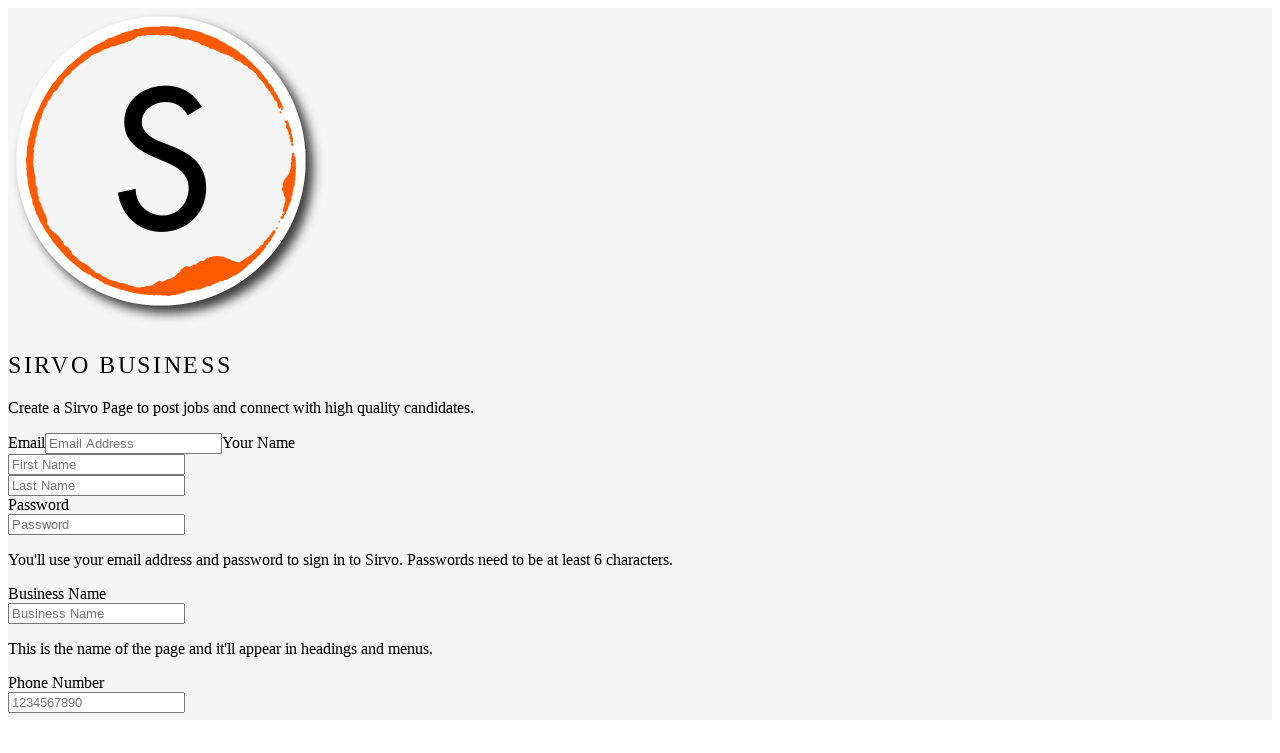

--- FILE ---
content_type: text/html; charset=utf-8
request_url: https://www.google.com/recaptcha/api2/anchor?ar=1&k=6LfZJjAUAAAAADTkSxU64HGGhLsaKmMUoHqLpuJu&co=aHR0cHM6Ly9hcHAuc2lydm8uY29tOjQ0Mw..&hl=en&v=N67nZn4AqZkNcbeMu4prBgzg&size=normal&anchor-ms=20000&execute-ms=30000&cb=f454q37sv5km
body_size: 50429
content:
<!DOCTYPE HTML><html dir="ltr" lang="en"><head><meta http-equiv="Content-Type" content="text/html; charset=UTF-8">
<meta http-equiv="X-UA-Compatible" content="IE=edge">
<title>reCAPTCHA</title>
<style type="text/css">
/* cyrillic-ext */
@font-face {
  font-family: 'Roboto';
  font-style: normal;
  font-weight: 400;
  font-stretch: 100%;
  src: url(//fonts.gstatic.com/s/roboto/v48/KFO7CnqEu92Fr1ME7kSn66aGLdTylUAMa3GUBHMdazTgWw.woff2) format('woff2');
  unicode-range: U+0460-052F, U+1C80-1C8A, U+20B4, U+2DE0-2DFF, U+A640-A69F, U+FE2E-FE2F;
}
/* cyrillic */
@font-face {
  font-family: 'Roboto';
  font-style: normal;
  font-weight: 400;
  font-stretch: 100%;
  src: url(//fonts.gstatic.com/s/roboto/v48/KFO7CnqEu92Fr1ME7kSn66aGLdTylUAMa3iUBHMdazTgWw.woff2) format('woff2');
  unicode-range: U+0301, U+0400-045F, U+0490-0491, U+04B0-04B1, U+2116;
}
/* greek-ext */
@font-face {
  font-family: 'Roboto';
  font-style: normal;
  font-weight: 400;
  font-stretch: 100%;
  src: url(//fonts.gstatic.com/s/roboto/v48/KFO7CnqEu92Fr1ME7kSn66aGLdTylUAMa3CUBHMdazTgWw.woff2) format('woff2');
  unicode-range: U+1F00-1FFF;
}
/* greek */
@font-face {
  font-family: 'Roboto';
  font-style: normal;
  font-weight: 400;
  font-stretch: 100%;
  src: url(//fonts.gstatic.com/s/roboto/v48/KFO7CnqEu92Fr1ME7kSn66aGLdTylUAMa3-UBHMdazTgWw.woff2) format('woff2');
  unicode-range: U+0370-0377, U+037A-037F, U+0384-038A, U+038C, U+038E-03A1, U+03A3-03FF;
}
/* math */
@font-face {
  font-family: 'Roboto';
  font-style: normal;
  font-weight: 400;
  font-stretch: 100%;
  src: url(//fonts.gstatic.com/s/roboto/v48/KFO7CnqEu92Fr1ME7kSn66aGLdTylUAMawCUBHMdazTgWw.woff2) format('woff2');
  unicode-range: U+0302-0303, U+0305, U+0307-0308, U+0310, U+0312, U+0315, U+031A, U+0326-0327, U+032C, U+032F-0330, U+0332-0333, U+0338, U+033A, U+0346, U+034D, U+0391-03A1, U+03A3-03A9, U+03B1-03C9, U+03D1, U+03D5-03D6, U+03F0-03F1, U+03F4-03F5, U+2016-2017, U+2034-2038, U+203C, U+2040, U+2043, U+2047, U+2050, U+2057, U+205F, U+2070-2071, U+2074-208E, U+2090-209C, U+20D0-20DC, U+20E1, U+20E5-20EF, U+2100-2112, U+2114-2115, U+2117-2121, U+2123-214F, U+2190, U+2192, U+2194-21AE, U+21B0-21E5, U+21F1-21F2, U+21F4-2211, U+2213-2214, U+2216-22FF, U+2308-230B, U+2310, U+2319, U+231C-2321, U+2336-237A, U+237C, U+2395, U+239B-23B7, U+23D0, U+23DC-23E1, U+2474-2475, U+25AF, U+25B3, U+25B7, U+25BD, U+25C1, U+25CA, U+25CC, U+25FB, U+266D-266F, U+27C0-27FF, U+2900-2AFF, U+2B0E-2B11, U+2B30-2B4C, U+2BFE, U+3030, U+FF5B, U+FF5D, U+1D400-1D7FF, U+1EE00-1EEFF;
}
/* symbols */
@font-face {
  font-family: 'Roboto';
  font-style: normal;
  font-weight: 400;
  font-stretch: 100%;
  src: url(//fonts.gstatic.com/s/roboto/v48/KFO7CnqEu92Fr1ME7kSn66aGLdTylUAMaxKUBHMdazTgWw.woff2) format('woff2');
  unicode-range: U+0001-000C, U+000E-001F, U+007F-009F, U+20DD-20E0, U+20E2-20E4, U+2150-218F, U+2190, U+2192, U+2194-2199, U+21AF, U+21E6-21F0, U+21F3, U+2218-2219, U+2299, U+22C4-22C6, U+2300-243F, U+2440-244A, U+2460-24FF, U+25A0-27BF, U+2800-28FF, U+2921-2922, U+2981, U+29BF, U+29EB, U+2B00-2BFF, U+4DC0-4DFF, U+FFF9-FFFB, U+10140-1018E, U+10190-1019C, U+101A0, U+101D0-101FD, U+102E0-102FB, U+10E60-10E7E, U+1D2C0-1D2D3, U+1D2E0-1D37F, U+1F000-1F0FF, U+1F100-1F1AD, U+1F1E6-1F1FF, U+1F30D-1F30F, U+1F315, U+1F31C, U+1F31E, U+1F320-1F32C, U+1F336, U+1F378, U+1F37D, U+1F382, U+1F393-1F39F, U+1F3A7-1F3A8, U+1F3AC-1F3AF, U+1F3C2, U+1F3C4-1F3C6, U+1F3CA-1F3CE, U+1F3D4-1F3E0, U+1F3ED, U+1F3F1-1F3F3, U+1F3F5-1F3F7, U+1F408, U+1F415, U+1F41F, U+1F426, U+1F43F, U+1F441-1F442, U+1F444, U+1F446-1F449, U+1F44C-1F44E, U+1F453, U+1F46A, U+1F47D, U+1F4A3, U+1F4B0, U+1F4B3, U+1F4B9, U+1F4BB, U+1F4BF, U+1F4C8-1F4CB, U+1F4D6, U+1F4DA, U+1F4DF, U+1F4E3-1F4E6, U+1F4EA-1F4ED, U+1F4F7, U+1F4F9-1F4FB, U+1F4FD-1F4FE, U+1F503, U+1F507-1F50B, U+1F50D, U+1F512-1F513, U+1F53E-1F54A, U+1F54F-1F5FA, U+1F610, U+1F650-1F67F, U+1F687, U+1F68D, U+1F691, U+1F694, U+1F698, U+1F6AD, U+1F6B2, U+1F6B9-1F6BA, U+1F6BC, U+1F6C6-1F6CF, U+1F6D3-1F6D7, U+1F6E0-1F6EA, U+1F6F0-1F6F3, U+1F6F7-1F6FC, U+1F700-1F7FF, U+1F800-1F80B, U+1F810-1F847, U+1F850-1F859, U+1F860-1F887, U+1F890-1F8AD, U+1F8B0-1F8BB, U+1F8C0-1F8C1, U+1F900-1F90B, U+1F93B, U+1F946, U+1F984, U+1F996, U+1F9E9, U+1FA00-1FA6F, U+1FA70-1FA7C, U+1FA80-1FA89, U+1FA8F-1FAC6, U+1FACE-1FADC, U+1FADF-1FAE9, U+1FAF0-1FAF8, U+1FB00-1FBFF;
}
/* vietnamese */
@font-face {
  font-family: 'Roboto';
  font-style: normal;
  font-weight: 400;
  font-stretch: 100%;
  src: url(//fonts.gstatic.com/s/roboto/v48/KFO7CnqEu92Fr1ME7kSn66aGLdTylUAMa3OUBHMdazTgWw.woff2) format('woff2');
  unicode-range: U+0102-0103, U+0110-0111, U+0128-0129, U+0168-0169, U+01A0-01A1, U+01AF-01B0, U+0300-0301, U+0303-0304, U+0308-0309, U+0323, U+0329, U+1EA0-1EF9, U+20AB;
}
/* latin-ext */
@font-face {
  font-family: 'Roboto';
  font-style: normal;
  font-weight: 400;
  font-stretch: 100%;
  src: url(//fonts.gstatic.com/s/roboto/v48/KFO7CnqEu92Fr1ME7kSn66aGLdTylUAMa3KUBHMdazTgWw.woff2) format('woff2');
  unicode-range: U+0100-02BA, U+02BD-02C5, U+02C7-02CC, U+02CE-02D7, U+02DD-02FF, U+0304, U+0308, U+0329, U+1D00-1DBF, U+1E00-1E9F, U+1EF2-1EFF, U+2020, U+20A0-20AB, U+20AD-20C0, U+2113, U+2C60-2C7F, U+A720-A7FF;
}
/* latin */
@font-face {
  font-family: 'Roboto';
  font-style: normal;
  font-weight: 400;
  font-stretch: 100%;
  src: url(//fonts.gstatic.com/s/roboto/v48/KFO7CnqEu92Fr1ME7kSn66aGLdTylUAMa3yUBHMdazQ.woff2) format('woff2');
  unicode-range: U+0000-00FF, U+0131, U+0152-0153, U+02BB-02BC, U+02C6, U+02DA, U+02DC, U+0304, U+0308, U+0329, U+2000-206F, U+20AC, U+2122, U+2191, U+2193, U+2212, U+2215, U+FEFF, U+FFFD;
}
/* cyrillic-ext */
@font-face {
  font-family: 'Roboto';
  font-style: normal;
  font-weight: 500;
  font-stretch: 100%;
  src: url(//fonts.gstatic.com/s/roboto/v48/KFO7CnqEu92Fr1ME7kSn66aGLdTylUAMa3GUBHMdazTgWw.woff2) format('woff2');
  unicode-range: U+0460-052F, U+1C80-1C8A, U+20B4, U+2DE0-2DFF, U+A640-A69F, U+FE2E-FE2F;
}
/* cyrillic */
@font-face {
  font-family: 'Roboto';
  font-style: normal;
  font-weight: 500;
  font-stretch: 100%;
  src: url(//fonts.gstatic.com/s/roboto/v48/KFO7CnqEu92Fr1ME7kSn66aGLdTylUAMa3iUBHMdazTgWw.woff2) format('woff2');
  unicode-range: U+0301, U+0400-045F, U+0490-0491, U+04B0-04B1, U+2116;
}
/* greek-ext */
@font-face {
  font-family: 'Roboto';
  font-style: normal;
  font-weight: 500;
  font-stretch: 100%;
  src: url(//fonts.gstatic.com/s/roboto/v48/KFO7CnqEu92Fr1ME7kSn66aGLdTylUAMa3CUBHMdazTgWw.woff2) format('woff2');
  unicode-range: U+1F00-1FFF;
}
/* greek */
@font-face {
  font-family: 'Roboto';
  font-style: normal;
  font-weight: 500;
  font-stretch: 100%;
  src: url(//fonts.gstatic.com/s/roboto/v48/KFO7CnqEu92Fr1ME7kSn66aGLdTylUAMa3-UBHMdazTgWw.woff2) format('woff2');
  unicode-range: U+0370-0377, U+037A-037F, U+0384-038A, U+038C, U+038E-03A1, U+03A3-03FF;
}
/* math */
@font-face {
  font-family: 'Roboto';
  font-style: normal;
  font-weight: 500;
  font-stretch: 100%;
  src: url(//fonts.gstatic.com/s/roboto/v48/KFO7CnqEu92Fr1ME7kSn66aGLdTylUAMawCUBHMdazTgWw.woff2) format('woff2');
  unicode-range: U+0302-0303, U+0305, U+0307-0308, U+0310, U+0312, U+0315, U+031A, U+0326-0327, U+032C, U+032F-0330, U+0332-0333, U+0338, U+033A, U+0346, U+034D, U+0391-03A1, U+03A3-03A9, U+03B1-03C9, U+03D1, U+03D5-03D6, U+03F0-03F1, U+03F4-03F5, U+2016-2017, U+2034-2038, U+203C, U+2040, U+2043, U+2047, U+2050, U+2057, U+205F, U+2070-2071, U+2074-208E, U+2090-209C, U+20D0-20DC, U+20E1, U+20E5-20EF, U+2100-2112, U+2114-2115, U+2117-2121, U+2123-214F, U+2190, U+2192, U+2194-21AE, U+21B0-21E5, U+21F1-21F2, U+21F4-2211, U+2213-2214, U+2216-22FF, U+2308-230B, U+2310, U+2319, U+231C-2321, U+2336-237A, U+237C, U+2395, U+239B-23B7, U+23D0, U+23DC-23E1, U+2474-2475, U+25AF, U+25B3, U+25B7, U+25BD, U+25C1, U+25CA, U+25CC, U+25FB, U+266D-266F, U+27C0-27FF, U+2900-2AFF, U+2B0E-2B11, U+2B30-2B4C, U+2BFE, U+3030, U+FF5B, U+FF5D, U+1D400-1D7FF, U+1EE00-1EEFF;
}
/* symbols */
@font-face {
  font-family: 'Roboto';
  font-style: normal;
  font-weight: 500;
  font-stretch: 100%;
  src: url(//fonts.gstatic.com/s/roboto/v48/KFO7CnqEu92Fr1ME7kSn66aGLdTylUAMaxKUBHMdazTgWw.woff2) format('woff2');
  unicode-range: U+0001-000C, U+000E-001F, U+007F-009F, U+20DD-20E0, U+20E2-20E4, U+2150-218F, U+2190, U+2192, U+2194-2199, U+21AF, U+21E6-21F0, U+21F3, U+2218-2219, U+2299, U+22C4-22C6, U+2300-243F, U+2440-244A, U+2460-24FF, U+25A0-27BF, U+2800-28FF, U+2921-2922, U+2981, U+29BF, U+29EB, U+2B00-2BFF, U+4DC0-4DFF, U+FFF9-FFFB, U+10140-1018E, U+10190-1019C, U+101A0, U+101D0-101FD, U+102E0-102FB, U+10E60-10E7E, U+1D2C0-1D2D3, U+1D2E0-1D37F, U+1F000-1F0FF, U+1F100-1F1AD, U+1F1E6-1F1FF, U+1F30D-1F30F, U+1F315, U+1F31C, U+1F31E, U+1F320-1F32C, U+1F336, U+1F378, U+1F37D, U+1F382, U+1F393-1F39F, U+1F3A7-1F3A8, U+1F3AC-1F3AF, U+1F3C2, U+1F3C4-1F3C6, U+1F3CA-1F3CE, U+1F3D4-1F3E0, U+1F3ED, U+1F3F1-1F3F3, U+1F3F5-1F3F7, U+1F408, U+1F415, U+1F41F, U+1F426, U+1F43F, U+1F441-1F442, U+1F444, U+1F446-1F449, U+1F44C-1F44E, U+1F453, U+1F46A, U+1F47D, U+1F4A3, U+1F4B0, U+1F4B3, U+1F4B9, U+1F4BB, U+1F4BF, U+1F4C8-1F4CB, U+1F4D6, U+1F4DA, U+1F4DF, U+1F4E3-1F4E6, U+1F4EA-1F4ED, U+1F4F7, U+1F4F9-1F4FB, U+1F4FD-1F4FE, U+1F503, U+1F507-1F50B, U+1F50D, U+1F512-1F513, U+1F53E-1F54A, U+1F54F-1F5FA, U+1F610, U+1F650-1F67F, U+1F687, U+1F68D, U+1F691, U+1F694, U+1F698, U+1F6AD, U+1F6B2, U+1F6B9-1F6BA, U+1F6BC, U+1F6C6-1F6CF, U+1F6D3-1F6D7, U+1F6E0-1F6EA, U+1F6F0-1F6F3, U+1F6F7-1F6FC, U+1F700-1F7FF, U+1F800-1F80B, U+1F810-1F847, U+1F850-1F859, U+1F860-1F887, U+1F890-1F8AD, U+1F8B0-1F8BB, U+1F8C0-1F8C1, U+1F900-1F90B, U+1F93B, U+1F946, U+1F984, U+1F996, U+1F9E9, U+1FA00-1FA6F, U+1FA70-1FA7C, U+1FA80-1FA89, U+1FA8F-1FAC6, U+1FACE-1FADC, U+1FADF-1FAE9, U+1FAF0-1FAF8, U+1FB00-1FBFF;
}
/* vietnamese */
@font-face {
  font-family: 'Roboto';
  font-style: normal;
  font-weight: 500;
  font-stretch: 100%;
  src: url(//fonts.gstatic.com/s/roboto/v48/KFO7CnqEu92Fr1ME7kSn66aGLdTylUAMa3OUBHMdazTgWw.woff2) format('woff2');
  unicode-range: U+0102-0103, U+0110-0111, U+0128-0129, U+0168-0169, U+01A0-01A1, U+01AF-01B0, U+0300-0301, U+0303-0304, U+0308-0309, U+0323, U+0329, U+1EA0-1EF9, U+20AB;
}
/* latin-ext */
@font-face {
  font-family: 'Roboto';
  font-style: normal;
  font-weight: 500;
  font-stretch: 100%;
  src: url(//fonts.gstatic.com/s/roboto/v48/KFO7CnqEu92Fr1ME7kSn66aGLdTylUAMa3KUBHMdazTgWw.woff2) format('woff2');
  unicode-range: U+0100-02BA, U+02BD-02C5, U+02C7-02CC, U+02CE-02D7, U+02DD-02FF, U+0304, U+0308, U+0329, U+1D00-1DBF, U+1E00-1E9F, U+1EF2-1EFF, U+2020, U+20A0-20AB, U+20AD-20C0, U+2113, U+2C60-2C7F, U+A720-A7FF;
}
/* latin */
@font-face {
  font-family: 'Roboto';
  font-style: normal;
  font-weight: 500;
  font-stretch: 100%;
  src: url(//fonts.gstatic.com/s/roboto/v48/KFO7CnqEu92Fr1ME7kSn66aGLdTylUAMa3yUBHMdazQ.woff2) format('woff2');
  unicode-range: U+0000-00FF, U+0131, U+0152-0153, U+02BB-02BC, U+02C6, U+02DA, U+02DC, U+0304, U+0308, U+0329, U+2000-206F, U+20AC, U+2122, U+2191, U+2193, U+2212, U+2215, U+FEFF, U+FFFD;
}
/* cyrillic-ext */
@font-face {
  font-family: 'Roboto';
  font-style: normal;
  font-weight: 900;
  font-stretch: 100%;
  src: url(//fonts.gstatic.com/s/roboto/v48/KFO7CnqEu92Fr1ME7kSn66aGLdTylUAMa3GUBHMdazTgWw.woff2) format('woff2');
  unicode-range: U+0460-052F, U+1C80-1C8A, U+20B4, U+2DE0-2DFF, U+A640-A69F, U+FE2E-FE2F;
}
/* cyrillic */
@font-face {
  font-family: 'Roboto';
  font-style: normal;
  font-weight: 900;
  font-stretch: 100%;
  src: url(//fonts.gstatic.com/s/roboto/v48/KFO7CnqEu92Fr1ME7kSn66aGLdTylUAMa3iUBHMdazTgWw.woff2) format('woff2');
  unicode-range: U+0301, U+0400-045F, U+0490-0491, U+04B0-04B1, U+2116;
}
/* greek-ext */
@font-face {
  font-family: 'Roboto';
  font-style: normal;
  font-weight: 900;
  font-stretch: 100%;
  src: url(//fonts.gstatic.com/s/roboto/v48/KFO7CnqEu92Fr1ME7kSn66aGLdTylUAMa3CUBHMdazTgWw.woff2) format('woff2');
  unicode-range: U+1F00-1FFF;
}
/* greek */
@font-face {
  font-family: 'Roboto';
  font-style: normal;
  font-weight: 900;
  font-stretch: 100%;
  src: url(//fonts.gstatic.com/s/roboto/v48/KFO7CnqEu92Fr1ME7kSn66aGLdTylUAMa3-UBHMdazTgWw.woff2) format('woff2');
  unicode-range: U+0370-0377, U+037A-037F, U+0384-038A, U+038C, U+038E-03A1, U+03A3-03FF;
}
/* math */
@font-face {
  font-family: 'Roboto';
  font-style: normal;
  font-weight: 900;
  font-stretch: 100%;
  src: url(//fonts.gstatic.com/s/roboto/v48/KFO7CnqEu92Fr1ME7kSn66aGLdTylUAMawCUBHMdazTgWw.woff2) format('woff2');
  unicode-range: U+0302-0303, U+0305, U+0307-0308, U+0310, U+0312, U+0315, U+031A, U+0326-0327, U+032C, U+032F-0330, U+0332-0333, U+0338, U+033A, U+0346, U+034D, U+0391-03A1, U+03A3-03A9, U+03B1-03C9, U+03D1, U+03D5-03D6, U+03F0-03F1, U+03F4-03F5, U+2016-2017, U+2034-2038, U+203C, U+2040, U+2043, U+2047, U+2050, U+2057, U+205F, U+2070-2071, U+2074-208E, U+2090-209C, U+20D0-20DC, U+20E1, U+20E5-20EF, U+2100-2112, U+2114-2115, U+2117-2121, U+2123-214F, U+2190, U+2192, U+2194-21AE, U+21B0-21E5, U+21F1-21F2, U+21F4-2211, U+2213-2214, U+2216-22FF, U+2308-230B, U+2310, U+2319, U+231C-2321, U+2336-237A, U+237C, U+2395, U+239B-23B7, U+23D0, U+23DC-23E1, U+2474-2475, U+25AF, U+25B3, U+25B7, U+25BD, U+25C1, U+25CA, U+25CC, U+25FB, U+266D-266F, U+27C0-27FF, U+2900-2AFF, U+2B0E-2B11, U+2B30-2B4C, U+2BFE, U+3030, U+FF5B, U+FF5D, U+1D400-1D7FF, U+1EE00-1EEFF;
}
/* symbols */
@font-face {
  font-family: 'Roboto';
  font-style: normal;
  font-weight: 900;
  font-stretch: 100%;
  src: url(//fonts.gstatic.com/s/roboto/v48/KFO7CnqEu92Fr1ME7kSn66aGLdTylUAMaxKUBHMdazTgWw.woff2) format('woff2');
  unicode-range: U+0001-000C, U+000E-001F, U+007F-009F, U+20DD-20E0, U+20E2-20E4, U+2150-218F, U+2190, U+2192, U+2194-2199, U+21AF, U+21E6-21F0, U+21F3, U+2218-2219, U+2299, U+22C4-22C6, U+2300-243F, U+2440-244A, U+2460-24FF, U+25A0-27BF, U+2800-28FF, U+2921-2922, U+2981, U+29BF, U+29EB, U+2B00-2BFF, U+4DC0-4DFF, U+FFF9-FFFB, U+10140-1018E, U+10190-1019C, U+101A0, U+101D0-101FD, U+102E0-102FB, U+10E60-10E7E, U+1D2C0-1D2D3, U+1D2E0-1D37F, U+1F000-1F0FF, U+1F100-1F1AD, U+1F1E6-1F1FF, U+1F30D-1F30F, U+1F315, U+1F31C, U+1F31E, U+1F320-1F32C, U+1F336, U+1F378, U+1F37D, U+1F382, U+1F393-1F39F, U+1F3A7-1F3A8, U+1F3AC-1F3AF, U+1F3C2, U+1F3C4-1F3C6, U+1F3CA-1F3CE, U+1F3D4-1F3E0, U+1F3ED, U+1F3F1-1F3F3, U+1F3F5-1F3F7, U+1F408, U+1F415, U+1F41F, U+1F426, U+1F43F, U+1F441-1F442, U+1F444, U+1F446-1F449, U+1F44C-1F44E, U+1F453, U+1F46A, U+1F47D, U+1F4A3, U+1F4B0, U+1F4B3, U+1F4B9, U+1F4BB, U+1F4BF, U+1F4C8-1F4CB, U+1F4D6, U+1F4DA, U+1F4DF, U+1F4E3-1F4E6, U+1F4EA-1F4ED, U+1F4F7, U+1F4F9-1F4FB, U+1F4FD-1F4FE, U+1F503, U+1F507-1F50B, U+1F50D, U+1F512-1F513, U+1F53E-1F54A, U+1F54F-1F5FA, U+1F610, U+1F650-1F67F, U+1F687, U+1F68D, U+1F691, U+1F694, U+1F698, U+1F6AD, U+1F6B2, U+1F6B9-1F6BA, U+1F6BC, U+1F6C6-1F6CF, U+1F6D3-1F6D7, U+1F6E0-1F6EA, U+1F6F0-1F6F3, U+1F6F7-1F6FC, U+1F700-1F7FF, U+1F800-1F80B, U+1F810-1F847, U+1F850-1F859, U+1F860-1F887, U+1F890-1F8AD, U+1F8B0-1F8BB, U+1F8C0-1F8C1, U+1F900-1F90B, U+1F93B, U+1F946, U+1F984, U+1F996, U+1F9E9, U+1FA00-1FA6F, U+1FA70-1FA7C, U+1FA80-1FA89, U+1FA8F-1FAC6, U+1FACE-1FADC, U+1FADF-1FAE9, U+1FAF0-1FAF8, U+1FB00-1FBFF;
}
/* vietnamese */
@font-face {
  font-family: 'Roboto';
  font-style: normal;
  font-weight: 900;
  font-stretch: 100%;
  src: url(//fonts.gstatic.com/s/roboto/v48/KFO7CnqEu92Fr1ME7kSn66aGLdTylUAMa3OUBHMdazTgWw.woff2) format('woff2');
  unicode-range: U+0102-0103, U+0110-0111, U+0128-0129, U+0168-0169, U+01A0-01A1, U+01AF-01B0, U+0300-0301, U+0303-0304, U+0308-0309, U+0323, U+0329, U+1EA0-1EF9, U+20AB;
}
/* latin-ext */
@font-face {
  font-family: 'Roboto';
  font-style: normal;
  font-weight: 900;
  font-stretch: 100%;
  src: url(//fonts.gstatic.com/s/roboto/v48/KFO7CnqEu92Fr1ME7kSn66aGLdTylUAMa3KUBHMdazTgWw.woff2) format('woff2');
  unicode-range: U+0100-02BA, U+02BD-02C5, U+02C7-02CC, U+02CE-02D7, U+02DD-02FF, U+0304, U+0308, U+0329, U+1D00-1DBF, U+1E00-1E9F, U+1EF2-1EFF, U+2020, U+20A0-20AB, U+20AD-20C0, U+2113, U+2C60-2C7F, U+A720-A7FF;
}
/* latin */
@font-face {
  font-family: 'Roboto';
  font-style: normal;
  font-weight: 900;
  font-stretch: 100%;
  src: url(//fonts.gstatic.com/s/roboto/v48/KFO7CnqEu92Fr1ME7kSn66aGLdTylUAMa3yUBHMdazQ.woff2) format('woff2');
  unicode-range: U+0000-00FF, U+0131, U+0152-0153, U+02BB-02BC, U+02C6, U+02DA, U+02DC, U+0304, U+0308, U+0329, U+2000-206F, U+20AC, U+2122, U+2191, U+2193, U+2212, U+2215, U+FEFF, U+FFFD;
}

</style>
<link rel="stylesheet" type="text/css" href="https://www.gstatic.com/recaptcha/releases/N67nZn4AqZkNcbeMu4prBgzg/styles__ltr.css">
<script nonce="g_I4hXYHfO3C_miVxIJ4OQ" type="text/javascript">window['__recaptcha_api'] = 'https://www.google.com/recaptcha/api2/';</script>
<script type="text/javascript" src="https://www.gstatic.com/recaptcha/releases/N67nZn4AqZkNcbeMu4prBgzg/recaptcha__en.js" nonce="g_I4hXYHfO3C_miVxIJ4OQ">
      
    </script></head>
<body><div id="rc-anchor-alert" class="rc-anchor-alert"></div>
<input type="hidden" id="recaptcha-token" value="[base64]">
<script type="text/javascript" nonce="g_I4hXYHfO3C_miVxIJ4OQ">
      recaptcha.anchor.Main.init("[\x22ainput\x22,[\x22bgdata\x22,\x22\x22,\[base64]/[base64]/[base64]/[base64]/[base64]/[base64]/[base64]/[base64]/bmV3IFlbcV0oQVswXSk6aD09Mj9uZXcgWVtxXShBWzBdLEFbMV0pOmg9PTM/bmV3IFlbcV0oQVswXSxBWzFdLEFbMl0pOmg9PTQ/[base64]/aXcoSS5ILEkpOngoOCx0cnVlLEkpfSxFMj12LnJlcXVlc3RJZGxlQ2FsbGJhY2s/[base64]/[base64]/[base64]/[base64]\\u003d\x22,\[base64]\x22,\x22IEnCpcO1ZwzDuTxXwrzCnsKBw7I6w6bDicKgQsOnYH3Dp3XCnMOtw4/[base64]/[base64]/Cq3QyayJsDxfDg8Oqw6jDh8KSw5BKbMO3f3F9wqfDjBFww7jDr8K7GSLDusKqwoI6IEPCpSlVw6gmwrvCsko+bsOnfkxjw6QcBMKPwpUYwo1xW8OAf8OTw75nAy7DpEPCucKGOcKYGMKrIsKFw5vCvsKSwoAww5bDmV4Hw4nDnAvCuWdnw7EfIsKVHi/[base64]/[base64]/X8KawrvDqcKCw6PCo8KMw7LDuivCkXjCm8KiwpvCt8K5w53CpzfDo8KZHcKpeXnDisOHwpXDnsOsw53CosOgwpQnY8KIwocibwAYwqogw7g1PcKSwr3DgWnDqcKXw6PCvcOxP35mwoMtwo/[base64]/w7Zpw4w/wqHChynDgw3DksK8PcOIwqxlwo7DvsKLw63CvDV6X8OpF8KZw5vCkMOECixCDF3Cql4qwozCpHwMw63DuXzCiGFnw6svJ2nCvcOPwrcww5bDr1E7NMK/[base64]/Dn8K1K8Ogw4pmfi1+HCrDv8KFMwnCrMOrFmBcwqHDsk9Iw4vDocO+V8OPw7zDscO1SFQFCMOowrAbcsOLdHt6IcOkw5LCnsOBw43Cj8K/K8OYwrg4HMKwwrPCnBfDp8OSeWnDiSpOwqJYwpfCssOhwr5We3jDk8O3NhxsFid5w5jDqmBpw73Cj8KYUsOLFXpfw7Y0IcOiw5/[base64]/CjcKSeRzCoHHDu8OYwrTDmgA+w67CssO7QsOcccOywrQAfUtnw4fDlMOdwog3QG3DtMKhwrjCt0Ydw5LDh8O8VFLDncKJCW/[base64]/ZsKYb8Kww4EWw5vDusKKWQ/[base64]/CoMKbwobDkj9xw4Ejw6TCuMK6wp4zUsOSw6XDojbCmXzDvMOvw5s2SMKZwoNXw7jDkcKpw4rDtFfCtDAlOsKCw4dQfsK9P8KRZjVERlNhw6DDt8KvU2cYW8Klwogww5B6w606PTxtZjcoJcOeasOVwp7Di8KewrfCnzXDo8O/OcKBHMKzOcKPw43DicK+w5fCkxvCiSgJEXFIRVnDo8OJXMKjK8KNJsK1wrs/JEFbWnbCjQ/CgHxpwqjDlVVLfMOUwp/DisKRwpx2w75Swo/CssKTwpzCg8KWKcKqw5DDl8O0woEFbwXCscKmw6/ChMOhK2TDlMOwwpXDg8K9eQ/DuSwxwqdIN8KTwrnDgwBkw6k4fsOIYHo4ZFl8wqzDsFgjEcOrYsKHYkAHVHlPNsOuw5bCrsKHUMKzIS9LAV7CoiwOTzPCqsK/wpzCqVnDhlLDusOPwqPCiijDmTnCncOMFcKsNcKBwpzCocO/PsKTO8Odw5vCmh7CoETCnXwHw4rCjMOmEyFzwpfDpBJZw4ohw4pMwqVDDmkRwpgLw4Y3fiRPf1bDgm3DnMOHdjtOwq4FWRDCu34gQcK+GcOzw7LCqSzCpcKrwqvCgMO6Z8O1RCHCvyJgw6nDiW7DusOfw6Q2worDp8K1IQ/CrCQow5fCsis5dE7CscK/wrtZwp/DiRpff8Kvw6dtw6rDncKhw6vCqEIIw5bDsMKIwqNuwrx8KcOMw4rCg8KrF8O4EsO2woDCoMKrw7NAw7nCiMKkw4xuWcKNf8OZCcOrw7PDkFzCocKMDzrDngzCv1YWw5/[base64]/CjW0AJcO5woMbC8OGwqsyw5vDmsO4EQt6worDvBzCmSrDkDfDjAEwXMOIF8OIwrQEw6vDgg9WwpvCoMKVw7jClSvCvxdyFTzCo8OQw70oPRpOL8OXw6rCuWbDujp2JhzDmMKpwoHCgcOvacOCw5nCkik3w753eX4lKHvDk8K2LcKDw6MGwrTCiwjDuk/DqF5PIcKHQkQDaUJmeMK8LMOgw77CnybCu8KSw6VpwrPDtCzDvsOUdcOPLsKKBilBfExYw6JzRi3Cq8O1fHE1wo7Dh3hDWMOfVGPDqhTDjkcsCMOtEmjDssODwoHCulEqwo/[base64]/[base64]/DmcORJcOnwoXCrwBVLhnDlsORwrrCoVzDkmcnw6dyBm3CjMOrw5QyXcOSdsK7DnVmw6HDvVA/w4xfQHfDv8KGKm5Vw7F1wpbCvsOJw60SwrHCnMObSMK+wpgtbwZRGDtRTsOtFsOBwr82w4kqw7ZyZsOdJgI8EhZCw5jDuj7DrcOgClJYVGk1w5rCoUVhWkBNCUbDvH7CswUaVFk0wqjDpU/CiWxHP0w7U1IOFMKswpEXRwnDtcKMwq0twpwqRcOEVsKpNEFSCsOJw59+wrV6w47CpcOYQcOONkXDmcO5d8KXwpTChQF6w7LDmmfCoRHCn8Ogw7bDqcOJw54Uw68yEyIZwpB8TAR8wr/DnsO/GsKuw7jCnsK7w6oOH8KWHjFfw7w3ecKYw7pjw6ZDfsKxwrlww7A8wq/[base64]/CjxtTw4PDusKGw5dJTRzDvx7CusOfw58mw7fDpMKpwonCv2TCr8OSwp7DhsKxw65SJhDCrDXDiDAfNmDCul11w6kswpLCp2HCkhnCtcO0wrDDvDsEwqXDosKSwrcDVMOrwo5NPxDDnXw/Z8Kxw4ATw5nCgsOkwqXDg8OCOnXDg8O5wonDszDDrcKgJMKnw7/[base64]/[base64]/w6p8w7TDh0fCgBtqw4PCn8O2wp9nL8K0d3DDvcOsF8OTWizCiHfDtsKPYi9tAGfDssOYSxPDgsObwqbDrx/[base64]/DvcKgTwcEwqRCGcOJwpXDt8KNDcKbHcKEw5Juw4ljwq/[base64]/[base64]/TcOPJ8OOOsOEwrvDqkfDo03CgMKPwq/[base64]/wp1tGcOUBsKZX8Orwqxgwr7Don9mPgHCmRZVVQhKw5d9VgDDjsOFLWnCskpFwqsaLQgtw6HDocOqw6LCiMOfwpdOw7vCkEJtwpPDlMO0w4/[base64]/B8KMcgkzcWjDk8Kww71Jw7vDr17CpnPCgQjDmWdvwqLDrMKqw4YtPcOkw4DChsKHw6wpUcK2wpfCi8K7VcKIR8OCw6VLNB1GwpvDrXvDi8Kod8OMw4UBwoJCAcOeXsOlwql5w6gpVhPDiAxzw63Cti4Tw6ckFiXCo8Kxw4jCuXvCjh1vJMOGbDnCgsOiwr7CoMKowp/CpQAtE8K+w58MdFvDjsOIwpQebB4BwprDjMKGPsOQwphCMSXDqsKnwoECwrdGaMOewoDDqsOWw6fCtsOtJHjCpCRkEHvDvWdqRwwxdcOmw6sFR8Oza8KJFsKTwpgGFMOGwrgsKcOHecOaeHAaw6HCl8K7YMOXWBwlYMOtOsOFwqDCm2QMYiR/wpBZwrLCjcKfw4UDUcOmFsOmwrEuw47Co8KPwoBuS8KKeMKFKy/CksKnw51Hw7hXGDsgYMK3w7oJw5oAwrE2XcKBwr8TwrVLEcO2f8Oow7oWwrHCqHXDksKKw5DDqcKxDRQkbsOWaC3CqMKvwqNvworCr8OtGMOnwq3CtcOVwrwRRcKLw4A5RzjDkQ8tVMKGw6PDhMODw64xW1/Doi7Dl8OBAlPDgDArT8KIIzrDrMOUV8KCEMO1wrFwYcOWw4LCgMO2wrLDrQ5nBAnDoycLw7Epw7QXQcKcwp/ChMKqw4IcwpHCpgEtw4DCjcKdwpjDn0IowrJwwrdSP8Klw6XCsiTCggDCtcOdc8OJw5nDocK7VcOPwpPCu8Knw4MSw4ISXEDDtsKrKApIwovCqcOlwo/DpcK8wqQHw7LDhsOQwpBUwrjCrsOfw6TDoMODa0oeUTXCn8OiK8KcZXDDswQuakrCqQQ2w7DCszTCrMOPwp0lwoUqe0dtJ8Krw4pwElhVwpnDvD4jwo7DjMOXaWdWwqUgw5XDhcOYAMK+w4rDlGMnw7jDn8OmUWjCjcKsw43CvjUaLVl0w4NoUMKSV3/CpybDrcKQIcKFDcK9wqnDiw/CkcOFasKPwrbDpsKZPcOdwrRsw7fDrzJffMKnwp1NJHTCkEjDicKkwoTDv8Onw7xtwrbDgkRsBsKZw7VfwoM5w6xlw7bCocKSMMKLwpjCtcO9VGATRgXDukZaCcKRwosAd2UTLm3DgmLDmsKiw5QXNcK/w5Qcb8Olw5zDqMKCW8K1w6pOwq5Ywo3Cg0fCoRDDl8OoBcK8ZsKlwpPDnHpedW4yworCgsKDQ8OQwq0JEsO+egPCvcKww57CqBHCu8Kyw6/CmMONFMO0VTtKPcKcFTsHwpJSw5/[base64]/DosOHaxcfwp5mRMKsEsOQLsOtMcO7G8Onwq3Dq8O4InbClBsMw6nCm8KCUsKgw65zw77DosOVYB9ISMOpw5fCtMKGQzcxVcKowoh3wqXDk1HChMOjwohkVsKKeMOONsKNwonClsO9cVJLw7Maw64kwr/CpkjCssKfC8Ovw4PDrCRBwo1uwoFhwr1swrrDqHLDpXrCs1Nvw7nDp8Ohw5bDlhTCiMOUw7nDq3/CrBjDuQ3Dn8OAUWbDpR/[base64]/S8OuA3ocOMK/w5rDuFkVLGzClFpXQmMKKn3DvSfCjAjCiAzCpMK0HMOsacKVD8KDH8KsUW48Khw9VsK/[base64]/VMOuwqx1NcKAw4vCiMO2XcO0CsKxJC/DtT8+w6l3w7DCh8KlRMKVw6XDrAtIwrbCscOqwpoWUG7CpMKKcsKqwq7Cl3TCsBEgwpsswrk5w6tvKBfCqSYSwqbCtcOSdsK6FDPChMKqw7hqw5DDgxwYwpRaJFXCsl3CumU/w4U0w692w4JWRkTCu8KGw7YychpBU3QcPVpzW8KXdhojwoBww5vCuMKuwqlYDTBXw6s7f3x1w47CuMOjJ3DDkk5ELMOhUnxMIsOOw5jCncK/wq4tEsOfVkAfMMK8VMO5wpwEfMKNZjvCg8K/[base64]/[base64]/DocK2NMO9w5/DicOjKcKjw6VMFXPCv2rCkg3CusO/w58LB3TCmgvCollVwpFbwqhWw6leZXhRwrYWKsOUw5cBwq1zHAPDj8ODw7/[base64]/DoHsYw69tBMOtw6XCr28RwpnDlMKkw5tOwpfDvCnDj1PDsHbCicOCwo/CuDfDqcKKWcO6GCPDiMOGacKzMEd5bsKQU8Ogw7jDssOmVsKswq3Dr8Klf8O4w40lw4rClcK8w7B8CkLCpcKlw4ABQ8KfTS3Ds8KjBC7DvlAtXcOeRX/Csw1ND8OHFMOoT8KbeGgYTygww5/Dv2RawoU/JMOIw6HCs8OVwqhlwqlrw5rCscOpCMKewp8vT1/DqsKuJcKFwqYOwoxHw7jDtMOuwq8twrjDn8OFw71Dw4HDhsKhwrDCh8Ogw7NdHE7Dn8OPPMOnwrbDrFxow6jDo2d+wrQrw5gDIMKawrMfw790w7PDjQlHwrLCiMOUdXbCiw4oGhcxw51ZHsKZWyw5w41Rw6bDrcOAKsKdRcOPbB/DmcKUXjPCpsK2BF8QIsOXw53DjB/[base64]/[base64]/Dj8OFWQHDnMOMwqgbw4kqw53CqCczOMK4EjtMVUbCmcKWExwgw4DDtcKFIsKTw4LCny03JcKVY8KZw5fCr28QdEnCjXptQMK6VcKew7tMYTTCkcO5Pg9EcyAmaRJEOsOrEn/DsQHDugcNw4bDjGpcw55bwq/CqF/DiiNhA07DmsOcfjHDo1sLw6zDixzCuMONVsKQMhtxw4nDnU7Cj1xewqTCkcKPKMOQEcKTwoLDpMKjQlIeFELCi8OBIRnDjcOPGcKoXcK3TQPCpANww4jDuXzCrlbDpWc+wq/DsMOHwovDinoNc8OTw44iaShZwoJbw4wWD8Okw5sIwpUsKlEiwphHS8ODw4HCh8OmwrUkBsKFw53DtMOywoxzDxfCpcKKccK7UWzDmWU9w7DDsx7CvQZswpHCi8KAOMKUKznCi8KPwpcdaMOpw6zDjgYIwoI2BMOTa8OFw7/[base64]/DvGDCqsOaaMKSwq5CFsO2E1ptw45ZNsOLcBVLwpnDn1BtTXpuwqzCvGIjw59nw4UoJ0c2fMO8w7NJw68xS8O2w6E3DsK/[base64]/DhsKiwp1CQMOfwo7Dj1U2w6IPYMOnGEHCh1/[base64]/KsKCwrU/UhfCl24AZTtAbMKlwrnCpwVcUR47wrnCq8KofcO5wp3Dr1HCj1rCtsOowoAaSxt/w7cOOMKLHcO8w5LDhnY0Q8Kywr0NTcO7wrTDrDPDhnHCo3glaMOWw6M2wpZ/[base64]/DrnV/w4V/YUfCvifDocKka19zdsKkNMKFwrPCumViw5TCvirDvx7DpMOawo0gU1HCtcKoQktwwqYTw7gsw4zCnMKFVFhjwrjCoMKXw7cfSnfChsO3w5XCu01sw4jDh8OqOxlpIcOlF8O3w6rDkzLDgMOJwp/[base64]/L8OdEcKiNg8fb2jCtcKpV8KGwrQDw6bCkQhUwqUow4rChsKeUFN+ajFYwpzDjxnCn0HCsFvDjsO4NcK7w6DDgHfDk8KSbBbDlUpSw6NkTMKMwovCgsOiM8OAw7zCoMOmBybCizjCr07CvFfDvl8NwoQMW8OnGMKkw459eMK2wq/[base64]/ChBFhTsOsw5DDmhzDocOKLznDgAZIwrbCncOuwrVlwqgtesOhwo7Ds8O2JX1jMjPClxA2wpIZw4VUHsKRw77DusOXw7hZw74vXi4cSkbClMKDIxrCnsOOXMKdWxrCj8KNw47DusOrL8OpwrUCUEw/w7vDvsOkcXTCuMOmw7DCl8Ovwr42acKCImYIIwZWDsOdUsKxQsOPRBrChhPDgsOyw5AbQQXDg8Otw63DlQBbb8OzwrF/w4Zrw4lCwqLCs2tVYR3CihfDpcKCe8OtwoEoworDocOHwpHDr8OLX3lKbEnDpWAkwrvDoycLDcObOcO1w7PDvMO/wqDDvMKiwoQxd8OBwr3CusKccMKUw64laMKXw4jCqsOyUsK5VCnCvwbCjMOBw5FbKk8NIMOMw73Cu8KGwqlAw7pNw5sTwrhmwrZPw6p/PcKSAHA+wrLCqMOiwojCncKYYzoFwp3Cg8KMwqVHSnnCh8OCwqIcbcKGK1twMsOdPy41wpl7FcOMHAxjfMKcwrtRPcKqGhjCsXIBw558woXDtsOaw5fCmUbChcKVJ8KPw6PClcKzcC7DucOjwoDCjwjDqX08w57Dkl4ww7NURx/CncKFwofDoGzCjGfCvsKewpoFw4MTw6sywosrwrHDux4SIMOFdsOvw4jCsANZw6U7wrk1NsO7wp7DgS7Cl8KxMcORX8KowrXDvFnDtAhowp7CvMO3w5cnwoVJw6/DqMO9Yx3DjGd4M2jCjBfCrg/DqDNpBjrCl8KQDTBTw5fCj23DqMKIWsKeLjR+U8OZGMOIw7fCnizCgMKCD8Ksw5/CjcKBwo5eCgHDtsO3w4d6w6/DvMOzFMKtcsKSwojDtcOywpQ3ZMKzfsKQVMOiwogCw4ZwZmt5fBPCuMO+EhrDr8Ohwox4w67DmMKteGLDoXJKwrfCtF8FMk1dAcKqZcK9YXFGw6/Djl1SwrDCpg5EDsK/RifDrMOqwqIIwod9wpcKw7HCtsKAwrrCoWzCok9/w58qScKBY0jDpMO/E8OPES7DqAYaw6/[base64]/DicOwwqw8dMK8MsKHw7TDhwDCuT/Dvx1qJMKxFsKrwqPDhlDCl31rX3bDigBmw6pFw6w8w43CgEzCh8OzKzjDvsOpwoN+BMKrwojDskfCoMKwwodWw7oaX8O9PsOcO8OgbcK/NcKiQ3bCthHCi8Khw6DDoQDCljg4w6MlHnTDlsKFwqnDlcO/ahXDoBzDhcKow6XDpm5oQcKCwoByw5DDgwTDhMKQwrs6wrU/eUXDoB1mfzDDmcOjY8OjAsKQwpHDpCskX8OTwoRtw4jCu3A1VsO6wrYgwqPDnMKkw5JAwo1FGCpvw5ciEw3Cq8KEwooTw6zDrBUmwrMbSiRNA37Ci2hYwpDCocK6acKAAMOGXBfCpcK9w6/Di8Klw68ewqNLIAfCoTrDiDNPwqDDvV4MdEDDslt4cR03w4nDk8Ovw7RNw57Ch8OKN8OcFMKYD8KGJ2RNwoTDgxnCiR/DpibCiVjCq8KXe8OTUF85DUNiO8OBw6trw5x+UcKJwrzDrnABFD1Mw5fDih43VhrCkQs5woPCrRggDcKUZMO3wqnCmXxDwqhvw4nCvsK6w5/[base64]/Cn0jDiXdRCRvCjxXCgMO6DMOxwrcxaDUWw5AUOy7Ckg97fi0oFwM6IzZJwpsNw4ZCw6woP8KpIsOefWTCgC5cbiLCrcO7w5bDo8OBwoIncMOSAx/CulfDmhMOwohRBMOSDixxw4YFwp7DtsO0w5xUaH8Qw7YeeFPDvMKdWDcDRlZOTU0/ZD9owplWworCsS4dw4gCw5sew7Zdw7ANw44SwpkYw6XDvzLCqxFtw7TDpFkWURYbB2EywpV6KkYMT2HCr8Oow6/[base64]/DuMK7H8Okw7XDlcKvwpvDscKBw4vDrRQxJEENIcOwXinDuAvCvVoWWk0+SMOsw4jDk8K5e8K7w7c2UMKIGMK6wrUUwogVPsKJw6wmwrvCj3oEXns9wp/[base64]/wp/DlAJSA2DCtFfDnsKwSVl0w43Dv8O8w50MwrXDk0LCnm/[base64]/[base64]/CtcKjHQvCn8OjfC3ChsKtKBTCncK8w7bCpy3DuUbCtsOZwohsw5nCscOMcnnDsTzCimzDocOYw77DsTHDkjAqw44ff8OcT8OWwrvDizPDi0PDkAbDlkwsCllQwrEUwprDhh4oHMOQI8O/w6VXWxsHwrceaXvDhh/DlsOZw7jDrcOJwqoQw5JCw5dSU8Oxwqg0wrfDqcKDw4Mew4TCu8KEBMO+csOhI8O1NSwAwrkXw6RhJsOUwoIHREHCn8KeesOLTzDCqcOaw4jDoCbCu8Kbw7gzwrBnwr4Gw5jDoBgnEcO6VEsgXcKNw5IrNyApwqXDnx/CqTNgw4bDunTCrmHCgn4Dw59hwqzDoDtKI3vDtkfDgMKzw5dPwqFyWcKWwpvDnXPDk8O4wq1+wobDo8OLw6/[base64]/CusOPw4dLDWZnQMO1WhVSCWQ0wqHCmsKveFdHd39xDcKIwr5ow6NMw7Yxwpohw4HDs24QE8KPw4YmWcOzwrvDugI5w6fCknLCscKpaEDCl8OtSjhCw7Rbw7tHw6dCcsKyecOIBV7CnsOmE8OOXCwCUMO4wqkwwp5iMsOgfks2wpXCmm8tAsOsK1TDk2/DhMKow5/CqFRaScKaBsO7Bg7DvsONNnrCrMOEUjbDkcKSSTnDucKCJljCiSPDm0DCiSvDjzPDhiUhwqbCnMO/UcKjw5gzwoxvwrrCr8KXU1lLLml3wpLDk8Kcw7QNwo/DqVzCgUV1NEfChsK/QR7DvsKgJ0zDr8KQcHnDh3DDlsOQCAXCuVvDt8KxwqlWaMOwLFBjw7Vrwq7CgcO1w6ZuHh4Yw6HDusKdK8Oww4nDtcOYw5YkwoFOKUcbCB3CncKXXyLCnMOFwozCgTnCuh/CnMOxAcKnw6wAw7TColZqJQJYwq/CtSfDm8K6w7vCh2sQwr8Ew7RDSMOsw4zDmsOkJcKFw4xww5V0w7I1Z3AnLAXDgQ3DrFjDisKmPMKvJXVXw4h1a8O0KjJzw5jDj8KiGWLCmcKBOXNlScOBU8OAJxLDqkUuw5dpE3PDkVgjGWzDvsK5HcOCw6TDumgsw5ckw78Qw67Do21Ywo/[base64]/[base64]/DmsKfdsKwHsOLw7zDoElIwoFIwpUbZcKfLz/DvMKTw4bCsnzCuMOYw5TCtsKtRD4TwpPCmcKrwrvCjkR1w60AeMKIw5NwOcOzwqIsw6UCcSNpIg/[base64]/Dk8Klw4fCp8KhWXHCmsOGD1nDhMOCJkTDoCBAworCqSshwrTDrWtDDz/[base64]/ChXvCpMORwrfCnFFAw4/Dh0rCkQjChsOSWQ3Dr3UEw43CrQt4w6fDlMKswpzDuhLCvsKSw6MBwpTDrXrCiMKXDScOw7XDgG/Do8KCP8KjS8O0KzDCmUtIcsKIKcOjQirClMO4w6NQBWLDlEwHV8K5w5DCmcKRA8OrZMO7DcK0wrbCumHDvk/Du8KudMO6wodawp3Cggg5UhPDgzPCs3hpeG1gwozDoFTCj8O0Dx7DhcO7a8KmVMKuTXbCl8KCwpTDksKoSRbCiX/DrEM/w6/Cg8Ocw7HCtMK8wo5yZkLCn8KEwrBvFcOww6DDkyvDkcO/[base64]/[base64]/w4MzWl1dV0sowpXCt8O3X8KWw6bDtcOebMOBwqhkEcOaAGDCiE3DkkPCr8K+wpPCrgo3wpdlJMKfLcKOCsKfBMKYfmjDssO1wpRnHDbCtS9aw5/CtixzwqZNRUNuw7Nww51Gw6vDg8KxWMKZCzhWw7dmNMK4woLCicK9aGfCtz9Ow7YlwpzDpMOABVfDhMOjalDDl8Kpwr3CqMOaw7/CtMOcWcOJKF/DocK4J8KGwqQ7bQ7DkcOBwrUuQcK2wp7DnRIibMObUMK7wpTCvcKTEAHCrMKCHMKmwrPDoTvCnT/Dl8OgDhw6woDDtMOdSDoSwoVFwqAkNMOmwpQVKsKXw4fCsDPCix1gFMKcw4XDsANVw4PCiBlJw7VSw6AWw6A8AHDDkQfCp2XDlcOUO8OSH8Kmw5jCjsKswrEvw5fDr8K7EcO6w4Zfw7tRTDsOfBs6wqzCgMKCHSXDpMKGVsKmKMKiAn3Ck8Opwp3DtUw/amfDrMKqX8O0wqMMXTzDgRxiwrnDlyzCqXPDtsOQTsOoYnbDgRvCkwPDiMOnw6rCicOPwozDiBo2wqrDgMOCOsOIw61/XMK2fsOswr4ZDMKWw75EcsKDw6rClQE3IwXCjcOnMxdTwrwKw5rCh8KPZ8K0wrtZw7XCtMORCnhaAsKZGsK6wp7Cl1vCqsKgwrrCucK1GMOVwp3CnsKRLjDCr8KYVcOUw40tEBAbMsKMw5A8BcKuwpXDqD7DrMONd07Dvi/DqMKSK8Ohw53DssKjwpYHw5NUwrAPwoMxw4bCmHl+wqzDtMO5Pzh0w7gVw55gw4UJwpBfDcKUw6LDoBlQAMKEAcOuw4zDkcK3Kg7ChX/CocOFPsKrfkfCnMODwrPDssO4bVXDtWc+w74ww4HCugFTw5YYQRrDrcKtKcO4wqbChwMDwqYTJRnCrgrCmxciOMOPcEPDvCLCl1DCjMKgLsK/LnvCisOvOSlVcsONXxPCmsKeTMK5ZsOOwrMbcVjDkcOYXMOfKsOnw67DmcK/woXDqkHCsnA5MsOATWPDiMKiwo4swqzCj8Kbw6PCk1YGw4o8woPCsEjDp3pNFQdBFMOMw6TDtMO7Q8KlfsO4VsOyZjgacSdwHcKZw7hwTgjDhcKgwrrCllQ8w5HCgHxkCMKgYgLDl8KUw4/DncOudRt5DcKsUWHDsy8Yw4DCucKjJ8OSw57DjSbCvFbDg1/DiQzCl8OMw7rDt8KOwpMrwq3DlUXCkMOkPwB0w50Lwo7DoMOiwqzChMOZw5dOwrLDmMKaA1fClnDCjEtYFcOwX8ObAlN5LFfDllw7w5w0wq/DtWsTwo4tw7B/BAzDg8K8woXDhcOFQsOsDsOSVVHDtQ/CtUnCrsK/KXvCnMK9TzAfwp3ChGTCiMKzwqvDgyvCvDEMwrAObMOPUBMRwocwIQbCjsKnwqVBw5AsOAHDrkBqwrQNwpzDjEXDk8K1w5RxEQTDpRbDucK6AsK7w51pw60lOsKww6DCvk/CuDnCsMO8OcKcZEnChR93IcOCGS8ew4PCr8OkaBnDv8Kyw7hCTg7DkMK0w6LDp8OQw4B6MH3CvSvCmMKGEjFUFcO3EcKUw4bCt8O2MlE6wp8lwpTChsODWcKfcMKFwrIFeATDsWI6KcOjw79Qw6/[base64]/JsKzwr59wqvDhD0BAz5uw4Ahw4XDt8OkwojDqGtmwo4pw4XDvUPDncOHwp5CcMOkOwPConwiY3fDrsO2IcOxw49jRVHCix8PZ8OEw6nCpMKGw7XCtsKCwo7CrsOoGAHCvcKSL8K/wqnCj0dkD8OBw5/CjsKrwrrCtEbCiMOsMjZ7TsO9P8O9eDF3YsOKHiTClsKNACg5w7lFWnNlwo3CpcKYw47DoMOsXTNnwpZVwrIhw7zDuC8jwrxbwqTCg8KRQ8O0wo/Djn3DhMO3GRtVX8KrwojDmlg2VHzDuHvDq3hVwovDmcOCQSzDsUUrAMOYw73DkG3Dq8KBwqltwp8YMVQPeGVqw7HDnMKPwpBGQ0DDgwzCisO3w4nDkCPDk8OxKz/Dk8KZEcKZD8KZwoXCohbClcKTw4LClyzDhMOSw5vDkMOgw7QJw5MGYsOXaHHDnMK5wrjDlT/CuMOlw4fCoRciBMK8w7rDsSbDtFzCtMOqUFDDhV7DjcORXGPCoVYScsKDwobDpxsufi/CosKMw6Y4DE52wqbDrQTDlk5tUQZKw6XDtB89Uz1wDwHDoHxzw43Cv0nDgATCgMKcwpbDqignwqBiMcOCw7DDv8Orwr7DuGhWw790w73CncK5DG4Bwq/DkcO3woDDhifCjcOdAQt/[base64]/[base64]/CqsKTwp1bdMOzwpQNEn3DjSQoFDfDpMOgfMKaRMOJw5fDlRFUYcO1DlbDlsKacMORwoNOwq9ZwoV4GsKHwqpdUcOtTylnwrhUw6fDkxXDnxAOdSTCimnDi25Ww6AZwo/[base64]/[base64]/CrsOAw7Bzw5nCgMO2wr/Du8O0SDrCuBPCpTVmdmtnX3jCk8OzUsKmJsK8FsOqEMOVR8O5dsOWw5TDmVxzRMKnMUEkw47DhB/[base64]/[base64]/[base64]/[base64]/woTDgirDjGomw6gxZH7CosOJS8OvfMK+w6HDqsKXwo7Dgy7Dm30Rw7LDh8KVwpZgZsKsaEfCqcOlYQTDujN1wqpUwqUbIgPCpH9/w6rCqsKywoQ1w7gHw7/CgENJYcKzwpAEwqtVwqwyXDzChFzDpAFow4HCqsKUwrvCnFsEwrBRFDjClg3DrcKIJMO6wqvDpy/Cm8OMwr0uwqArwpNqA3LChFQhAsOPwpUMZGTDlMKewolFw50gKsKtTMK/HwtNw6xkw7dJwqQnw5tbw6kdwo7DqcKQNcOZXsOUwqJVQMOne8K1wqxZwofCmcOQw4XDiWLCr8Krb1lCaMKewpfChcOUN8O+w6/Coh8bw7M+wrdIwp/Dm27DjcOSSMOxW8KlLcOYBsOHDcOrw7nCtGjCpMKSw5vCmVbCtVXDuAzCtA7CvcOswqVpCsOMG8KxBsKHw7VUw6Brwpsnw5tlw7tdwp8wPiBEC8Knw75Mw6TChVIoQw8rw5fCinp8w7Uhw5I8wrvCtcOywqnCiQxWwpdNJMKeYcO+V8K/[base64]/Ct8KoXcOqw4Vfw73DvRUIw7hfwo/DnMOUMg1hw5MQYMKCVcODCRh6wrLDpsO4aQx2wr7CrxMgw5BDS8KlwowGw7RWwr8se8KTw4Mzwr8ocRA7WsKHwpZ8w4XCuVZQYzPDiFhDw7nDocOtwrc5wo3CrgNjesOEc8K0S3s5wqIlw7PDisO1K8OuwoI0w5AeWcKmw5wHSzVJOMOABcKSw7HCr8OLAMOAXk/[base64]/CpMO4NwFse3d9wofCosO7HHPCoDsIwqzDuGhewrTCqsO3SETDmj/DqHPDnSbCkcKoHMK+wqIEWMK8Z8OLwodLYcKjwqtsEsKvw6tfYgLDlcK7YsK7wo1mwr5hTMOmwqfDvMKtwoLDmcOBBx1jJE0cwo0WV3TCmmN+wpvDg2E0b37DhsKlLDYkPFLDg8OBw6gew53DpVHDlSjDkSXCp8O9cWN7O3oiZXgjNMKUw4sYcDw/dMK/ZcO8C8Kdw6UhBhMxcHM4wp/Co8OSBUh8A2/Dv8KYwr1hw6zCoRpyw74yWBIiD8Kjwq4RG8KLP35OwqjDocK+wo0Rwo4cw7QvGsOJw6XCmMOdYMOrZXxowobCpcOzwo/Dm3zDgETDucKtTcOwFGACw6rCpcKYwogiOnJpwr3DgFjDt8OhEcK8w7p9QxzCiWDCt1EQwotEWk9nw4Z9w7HDtsKQJXDCngDCoMOCVxrCgyfDkMK/wrB7wrzDisOrNz7DkksqAD/Dq8OgworDgMOUwoEDZ8OqfcOPwrdGHBAcUcOJwoZ9wpwMMVRiWT8pXcKlwo46XlIXUFXDv8ODMcOjwoXDj3rDocK+Tj3CswnChmFVacO1w59TwqnCuMKIwqMqw7l/w6ZrHVs/[base64]/CuQXClD0eX8KXB8O3Bmo9wp81dsO3w5cawpltK8KTw5szwrpDeMO/[base64]/wqoowp5kwq1OwrkDWXvDkwQdZj7ChsK8w6kMNcOLwoomw6XDjQrCqCwKw6nCtcK/[base64]/w7rDvMOGd8K2Q8KubXI8w4/ClzElBFMswpHCoyvCu8Kew4LCgSrCsMODJyXCkMO4IcK4w6vClGtjBcKNFMOYZMKVCcO5w6TCsE/Cp8KoWkURwpxLNMOLCVEwBsKXIcOWwrfDvMKww4fDg8O7M8OOABRbw6LDkcKQw6pGw4fDpTfCqMK4w4bCoUTDiifDukN3w6TDrntcw6HCgyrCi1BvwqHDn2nDosOMCHrDmMO1w7RDU8OmZ2huG8ODw55ZwpfCmsK1wp3CgEwjccOLwovDjsKTwoUmw6cnAcOoaw/DkDHDmcKNwpbDmcKxwoxdw6fCvFvConrCrcKKw6Q4ZjRMZVDCuFvCrjjCgsKRwqnDgsOJIsOAYMOuwpcWX8KWwo9Cw6t8wqVCwpAwcQ\\u003d\\u003d\x22],null,[\x22conf\x22,null,\x226LfZJjAUAAAAADTkSxU64HGGhLsaKmMUoHqLpuJu\x22,0,null,null,null,0,[21,125,63,73,95,87,41,43,42,83,102,105,109,121],[7059694,513],0,null,null,null,null,0,null,0,1,700,1,null,0,\[base64]/76lBhmnigkZhAoZnOKMAhmv8xEZ\x22,0,1,null,null,1,null,0,1,null,null,null,0],\x22https://app.sirvo.com:443\x22,null,[1,1,1],null,null,null,0,3600,[\x22https://www.google.com/intl/en/policies/privacy/\x22,\x22https://www.google.com/intl/en/policies/terms/\x22],\x22iGNu8tVxIozWIc1GiMOkSZTxscHEtmzMuB0MztiK4JE\\u003d\x22,0,0,null,1,1769821426786,0,0,[222,12,126,10],null,[199,122],\x22RC-LlKj7JMP3Z-FVg\x22,null,null,null,null,null,\x220dAFcWeA7VOlkLuzS1jwdVL1SlNeZ3W617uQVCC-MjgsQ77Z8jhwlqAlJ5qCIz6LZs_n1xOGbpO__QCAYNF-URkmv_7fNv2_-0xA\x22,1769904226830]");
    </script></body></html>

--- FILE ---
content_type: text/plain
request_url: https://www.google-analytics.com/j/collect?v=1&_v=j102&a=1016664873&t=pageview&_s=1&dl=https%3A%2F%2Fapp.sirvo.com%2Fregister-business%3Faffiliate_id%3D1&ul=en-us%40posix&dt=Join%20Sirvo%20%7C%20Hospitality%20Job%20Board%20%26%20Hiring%20Solution&sr=1280x720&vp=1280x720&_u=IEBAAEABAAAAACAAI~&jid=429592873&gjid=505232502&cid=300949097.1769817826&tid=UA-40613242-9&_gid=965399506.1769817826&_r=1&_slc=1&z=452477373
body_size: -450
content:
2,cG-1L8QNY3TFH